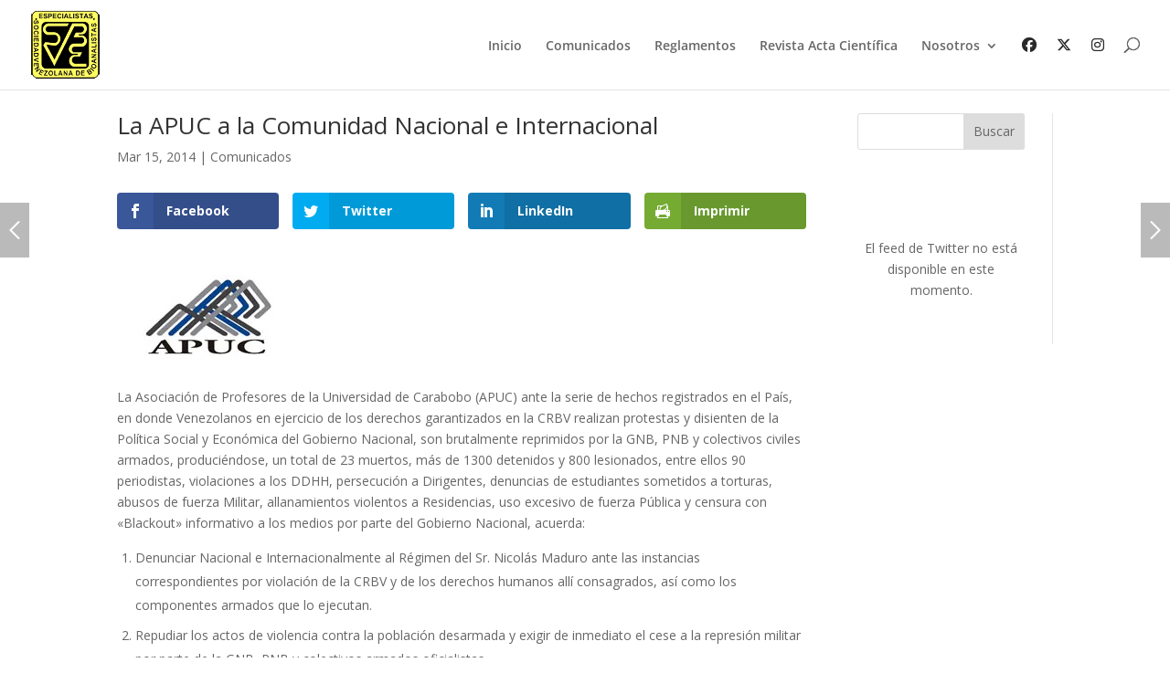

--- FILE ---
content_type: text/css
request_url: https://www.svbe.org/wp-content/et-cache/263/et-core-unified-tb-34-tb-25-deferred-263.min.css?ver=1767295758
body_size: -136
content:
.et_pb_section_0_tb_body.et_pb_section{padding-top:0px}.et_pb_section_0_tb_footer.et_pb_section{background-color:#282828!important}.et_pb_text_0_tb_footer.et_pb_text a{color:#666666!important}.et_pb_text_0_tb_footer a{text-decoration:underline;-webkit-text-decoration-color:#666666;text-decoration-color:#666666}.et_pb_text_1_tb_footer{font-size:0.9em;padding-bottom:0px!important;margin-bottom:0px!important}.et_pb_image_0_tb_footer{text-align:center}@media only screen and (max-width:980px){.et_pb_image_0_tb_footer .et_pb_image_wrap img{width:auto}}@media only screen and (max-width:767px){.et_pb_image_0_tb_footer .et_pb_image_wrap img{width:auto}}